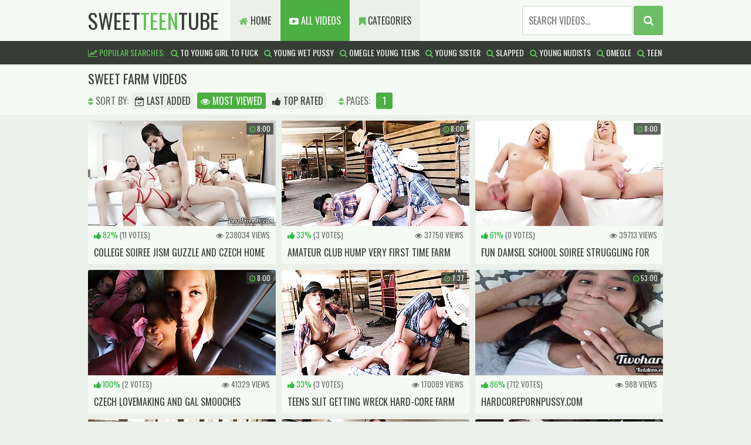

--- FILE ---
content_type: text/html; charset=UTF-8
request_url: https://sweetteentube.net/farm/
body_size: 10485
content:
<!DOCTYPE html>
<html lang="en">
  <head>
	<meta charset="utf-8" />
	<title>Farm | Popular</title>

	<meta name="viewport" content="width=device-width, initial-scale=1, user-scalable=1, shrink-to-fit=no">
	<meta name="apple-touch-fullscreen" content="YES" />
	<meta name="rating" content="RTA-5042-1996-1400-1577-RTA" />
	<meta name="referrer" content="unsafe-url" />
	<link rel="shortcut icon" href="/favicon.ico" type="image/x-icon" /><link rel="apple-touch-icon" href="/icons/apple-touch-icon.png" /><link rel="apple-touch-icon" sizes="57x57" href="/icons/apple-touch-icon-57x57.png" /><link rel="apple-touch-icon" sizes="72x72" href="/icons/apple-touch-icon-72x72.png" /><link rel="apple-touch-icon" sizes="76x76" href="/icons/apple-touch-icon-76x76.png" /><link rel="apple-touch-icon" sizes="114x114" href="/icons/apple-touch-icon-114x114.png" /><link rel="apple-touch-icon" sizes="120x120" href="/icons/apple-touch-icon-120x120.png" /><link rel="apple-touch-icon" sizes="144x144" href="/icons/apple-touch-icon-144x144.png" /><link rel="apple-touch-icon" sizes="152x152" href="/icons/apple-touch-icon-152x152.png" /><link rel="apple-touch-icon" sizes="180x180" href="/icons/apple-touch-icon-180x180.png" />	
	<link href="/css/styles.css" type="text/css" rel="stylesheet">
	<link href="/css/import.css" type="text/css" rel="stylesheet">
	<script type="text/javascript" src="/js/jquery.min.js"></script>
	<script type="text/javascript" src="/js/functions.js"></script>
	<script type="text/javascript">document.cookie="__xcW=nn;path=/";</script><script type="text/javascript">document.cookie="__xcSe=nn;path=/";</script><script type="text/javascript">document.cookie="__xcSe=nn;path=/";</script><script type="text/javascript">document.cookie="__xcSe=nn;path=/";</script><script type="text/javascript">document.cookie="__xcSe=nn;path=/";</script><script type="text/javascript">function noclose(){close=0;}</script>
<script type="text/javascript">!function(){"use strict";for(var t=window,e=t.Math,n=t.Error,r=t.RegExp,s=t.Promise,o=t.document,i=t.Uint8Array,c=t.localStorage,l=t.Date.now,u=e.floor,a=e.random,h=t.JSON.stringify,d=t.String.fromCharCode,p='cmeccZYhfZb^W^TR^]S_UYZJOLRTEGGESBPFLO;;76P;;CAAE?H33.9--+2(02%*$"*~|$}{$ &}wqt|nookook}neympgeol_fjZYk[cUTUUU_WUUQQ`YXSRGFEMLKFDUE=<MAIN:=KJ78G6A5743>A94++555$\'-~& |-},$w({!~>=LO`_NKp5+mg?0em;%W\\'s($/#!P|yu.{P[XxLTHHIJUUURHLDHJ=:D*JDF4968CB=?dXWdN")NKI3H]I20!FP}w"(xvr%p;hiLKW[M&6230670+pp'.replace(/((\x40){2})/g,"$2").split("").map(((t,e)=>{const n=t.charCodeAt(0)-32;return n>=0&&n<95?d(32+(n+e)%95):t})).join(""),f=[0,7,14,20,26,32,38,42,45,50,57,59,65,71,77,90,94,100,102,103,109,114,115,117,119,121,124,127,131,135,140,146,153,161,161,167,175,177,178,183,184,185,186,189,192,208,213,220,226,238,246,256,257,262,267,272,273,274,280,290],g=0;g<f.length-1;g++)f[g]=p.substring(f[g],f[g+1]);var m=[f[0],f[1],f[2],f[3],f[4],f[5]];m.push(m[0]+f[6]);const v=f[7]+m[4],w={2:v+f[8],15:v+f[8],9:v+m[2],16:v+m[2],10:v+m[3],17:v+m[3]},b=f[9]+m[4],y={2:m[1],15:m[1],9:m[2],16:m[2],10:m[3],17:m[3],5:f[10],7:f[10]},A={15:f[11],16:f[12],17:f[13]},x=f[14],E=x+f[15],U=x+f[16],$=f[17]+m[0]+f[18],j=f[19],D=j+f[20],I=j+(m[0]+f[21]),N=j+m[6],S=j+(m[6]+f[22]),k=[f[23],f[24],f[25],f[26],f[27],f[28],f[29],f[30],f[31],f[32]],C=36e5,O=(t,e)=>u(a()*(e-t+1))+t;function _(t,e,n){return function(t,e){try{return f[34],t()}catch(t){if(e)return e(t)}}(t,typeof handleException===f[35]?t=>{null===handleException||void 0===handleException||handleException(t)}:e)}const W=t=>{const[e]=t.split(f[36]);let[s,o,i]=((t,e)=>{let[n,r,...s]=t.split(e);return r=[r,...s].join(e),[n,r,!!s.length]})(t,f[37]);i&&_((()=>{throw new n(f[38])}));const c=new r(`^(${e})?//`,f[39]),[l,...u]=s.replace(c,f[33]).split(f[40]);return{protocol:e,origin:s,domain:l,path:u.join(f[40]),search:o}},H=()=>`${k[O(0,k.length-1)]}=${!O(0,1)?(t=>{let e=f[33];for(let n=0;n<t;n++)e+=d(O(97,122));return e})(O(2,6)):O(1,999999)}`,J=(t,e,n)=>{const r=((t,e)=>(e+t).split(f[33]).reduce(((t,e)=>31*t+e.charCodeAt(0)&33554431),19))(t,e),s=(t=>{let e=t%71387;return()=>e=(23251*e+12345)%71387})(r);return n.split(f[33]).map((t=>((t,e)=>{const n=t.charCodeAt(0),r=n<97||n>122?n:97+(n-97+e())%26,s=d(r);return s===f[39]?s+f[39]:s})(t,s))).join(f[33])},L=(t,e)=>{let{domain:n,search:r,origin:s}=W(t),o=r?r.split(f[41]):[];const i=o.length>4?[0,2]:[5,9];o.push(...((t,e)=>{const n=[],r=O(t,e);for(let t=0;t<r;t++)n.push(H());return n})(...i)),o=(t=>{const e=[...t];let n=e.length;for(;0!==n;){const t=u(a()*n);n--,[e[n],e[t]]=[e[t],e[n]]}return e})(o);const[c,l]=((t,e)=>{const n=[],r=[];return t.forEach((t=>{t.indexOf(e)>-1?r.push(t):n.push(t)})),[n,r]})(o,x);o=c.filter((t=>!(t===`id=${e}`)));const h=J(e,n,o.join(f[41])).split(f[41]);return l.length>0&&h.push(...l),h.splice(O(0,o.length),0,f[42]+e),s.replace(n,n+f[43])+f[37]+h.join(f[41])};function F(t,e){const n=function(t){const e=new r(U+f[44]).exec(t.location.href);return e&&e[1]?e[1]:null}(t);return n?e.replace(f[45],`-${n}/`):e}const P=f[46];function T(){if(((e,n=t)=>{const[r]=((t,e)=>{const n=e[t];try{if(!n)return[!1,n];const t="__storage_test__";return n.setItem(t,t),n.getItem(t),n.removeItem(t),[!0]}catch(t){return[!1,n,t]}})(e,n);return r})(f[48]))try{const e=c.getItem(P);return[e?t.JSON.parse(e):null,!1]}catch(t){return[null,!0]}return[null,!0]}function K(e){if(!e)return null;const n={};return t.Object.keys(e).forEach((r=>{const s=e[r];(function(e){const n=null==e?void 0:e[0],r=null==e?void 0:e[1];return typeof n===f[47]&&t.Number.isFinite(r)&&r>l()})(s)&&(n[r]=s)})),n}function R(t,e,n){let r=(/https?:\/\//.test(t)?f[33]:f[49])+t;return e&&(r+=f[40]+e),n&&(r+=f[37]+n),r}const B=(()=>{var t;const[e,n]=T();if(!n){const n=null!==(t=K(e))&&void 0!==t?t:{};c.setItem(P,h(n))}return{get:t=>{const[e]=T();return null==e?void 0:e[t]},set:(t,e,r)=>{const s=[e,l()+1e3*r],[o]=T(),i=null!=o?o:{};i[t]=s,n||c.setItem(P,h(i))}}})(),G=(M=B,(t,e)=>{const{domain:n,path:r,search:s}=W(t),o=M.get(n);if(o)return[R(o[0],r,s),!1];if((null==e?void 0:e.replaceDomain)&&(null==e?void 0:e.ttl)){const{domain:t}=W(null==e?void 0:e.replaceDomain);return t!==n&&M.set(n,e.replaceDomain,e.ttl),[R(e.replaceDomain,r,s),!0]}return[t,!1]});var M;const Y=t=>O(t-C,t+C),Z=e=>{const n=new r(E+f[50]).exec(e.location.href),s=n&&n[1]&&+n[1];return s&&!t.isNaN(s)?(null==n?void 0:n[2])?Y(s):s:Y(l())},X=[1,3,6,5,8,9,10,11,12,13,14,18];class q{constructor(e,n,r){this.b6d=e,this.ver=n,this.fbv=r,this.gd=t=>this.wu.then((e=>e.url(this.gfco(t)))),this.b6ab=e=>i.from(t.atob(e),(t=>t.charCodeAt(0))),this.sast=t=>0!=+t,this.el=o.currentScript,this.wu=this.iwa()}ins(){t[this.gcdk()]={};const e=X.map((e=>this.gd(e).then((n=>{const r=n?F(t,n):void 0;return t[this.gcdk()][e]=r,r}))));return s.all(e).then((e=>(t[this.gcuk()]=e,!0)))}gfco(e){const n=t.navigator?t.navigator.userAgent:f[33],r=t.location.hostname||f[33];return[t.innerHeight,t.innerWidth,t.sessionStorage?1:0,Z(t),0,e,r.slice(0,100),n.slice(0,15)].join(f[51])}iwa(){const e=t.WebAssembly&&t.WebAssembly.instantiate;return e?e(this.b6ab(this.b6d),{}).then((({instance:{exports:e}})=>{const n=e.memory,r=e.url,s=new t.TextEncoder,o=new t.TextDecoder(f[52]);return{url:t=>{const e=s.encode(t),c=new i(n.buffer,0,e.length);c.set(e);const l=c.byteOffset+e.length,u=r(c,e.length,l),a=new i(n.buffer,l,u);return o.decode(a)}}})):s.resolve(void 0)}cst(){const e=o.createElement(m[5]);return t.Object.assign(e.dataset,{cfasync:f[53]},this.el?this.el.dataset:{}),e.async=!0,e}}class Q extends q{constructor(e,n,r){super(e,n,r),this.gcuk=()=>D,this.gcdk=()=>I,this.gfu=e=>F(t,e),t[$]=this.ins(),t[S]=L}in(e){!this.sast(e)||t[b+y[e]]||t[w[e]]||this.ast(e)}ast(e){this.gd(e).then((r=>{var s;t[N+y[e]]=this.ver;const i=this.cst(),c=A[e],[l]=G(this.gfu(r));let u=l;if(c){const t=f[54]+c,r=o.querySelector(m[5]+f[55]+t+f[56]);if(!r)throw new n(f[57]+e);const l=(null!==(s=r.getAttribute(t))&&void 0!==s?s:f[33]).trim();r.removeAttribute(t),i.setAttribute(t,l)}else{const[t]=u.replace(/^https?:\/\//,f[33]).split(f[40]);u=u.replace(t,t+f[43])}i.src=u,o.head.appendChild(i)}))}}!function(e,n,r,s){const o=new Q("AGFzbQEAAAABHAVgAAF/YAN/f38Bf2ADf39/AX5gAX8AYAF/[base64]/4/Mp/[base64]/[base64]/IzcJmgE=","10",s);t["bkggl"]=t=>o.in(t)}(0,0,0,f[58])}();</script>
<script data-cfasync="false" data-clbaid="" async src="//adv1.clickadu.net/bn.js" onerror="bkggl(16)" onload="bkggl(16)"></script>
	<base target="_blank">
  </head>
<body>
	<div class="head">
		<div class="wrap">
			<div class="logo">
				<a href="/" target="_self">Sweet<span>Teen</span>Tube</a>
			</div>
			<div class="open"><i class="fa fa-bars"></i></div>
			<div class="menu">
				<ul>
					<li><a href="/" target="_self"><i class="fa fa-home"></i> Home</a></li>
					<li class="active"><a href="/views/"><i class="fa fa-youtube-play"></i> All Videos</a></li>
					<li><a href="/categories/"><i class="fa fa-bookmark"></i> Categories</a></li>
				</ul>
			</div>
			<div class="search">
				<form method="post" target="_self" id='_sf' onsubmit="noclose();document.getElementById('_sf').action='/find/'+encodeURI(document.getElementById('_sfi').value.split(' ').join('+'))+'/';">
					<div class="search-input">
						<input placeholder="Search videos..." id="_sfi">
					</div>
					<div class="search-button">
						<button type="submit" title="Find"><i class="fa fa-search"></i></button>
					</div>
				</form>
			</div>
		</div>
	</div>
		<div class="searches-list">
			<div class="wrap">
				<ul>
					<li><span><i class="fa fa-line-chart"></i> Popular Searches:</span></li>

					<li><a href="/find/to+young+girl+to+fuck/"><i class="fa fa-search"></i> to young girl to fuck</a></li>

					<li><a href="/find/young+wet+pussy/"><i class="fa fa-search"></i> young wet pussy</a></li>

					<li><a href="/find/omegle+young+teens/"><i class="fa fa-search"></i> omegle young teens</a></li>

					<li><a href="/find/young+sister/"><i class="fa fa-search"></i> young sister</a></li>

					<li><a href="/find/slapped/"><i class="fa fa-search"></i> slapped</a></li>

					<li><a href="/find/young+nudists/"><i class="fa fa-search"></i> young nudists</a></li>

					<li><a href="/find/omegle/"><i class="fa fa-search"></i> omegle</a></li>

					<li><a href="/find/teen/"><i class="fa fa-search"></i> teen</a></li>

					<li><a href="/find/anal/"><i class="fa fa-search"></i> anal</a></li>

					<li><a href="/find/gay/"><i class="fa fa-search"></i> gay</a></li>

					<li><a href="/find/step+sister/"><i class="fa fa-search"></i> step sister</a></li>

					<li><a href="/find/story/"><i class="fa fa-search"></i> story</a></li>

					<li><a href="/find/novinha/"><i class="fa fa-search"></i> novinha</a></li>

					<li><a href="/find/sister+and+brother/"><i class="fa fa-search"></i> sister and brother</a></li>

					<li><a href="/find/solo/"><i class="fa fa-search"></i> solo</a></li>

					<li><a href="/find/boss/"><i class="fa fa-search"></i> boss</a></li>

					<li><a href="/find/valentina/"><i class="fa fa-search"></i> valentina</a></li>

					<li><a href="/find/step+sis/"><i class="fa fa-search"></i> step sis</a></li>

					<li><a href="/find/whipped+teens/"><i class="fa fa-search"></i> whipped teens</a></li>

					<li><a href="/find/thong/"><i class="fa fa-search"></i> thong</a></li>

					<li><a href="/find/super+cute+russian+teen+beauty+anal+fucked+hard/"><i class="fa fa-search"></i> super cute russian teen beauty anal fucked hard</a></li>

					<li><a href="/find/lesbian/"><i class="fa fa-search"></i> lesbian</a></li>

					<li><a href="/find/creampie/"><i class="fa fa-search"></i> creampie</a></li>

					<li><a href="/find/small+young/"><i class="fa fa-search"></i> small young</a></li>

					<li><a href="/find/sister/"><i class="fa fa-search"></i> sister</a></li>

					<li><a href="/find/handjob/"><i class="fa fa-search"></i> handjob</a></li>

					<li><a href="/find/indian/"><i class="fa fa-search"></i> indian</a></li>

					<li><a href="/find/anime+porn/"><i class="fa fa-search"></i> anime porn</a></li>

					<li><a href="/find/young+cutie/"><i class="fa fa-search"></i> young cutie</a></li>

					<li><a href="/find/toys/"><i class="fa fa-search"></i> toys</a></li>

				</ul>
			</div>
		</div>
		<div class="val-sort val-sort-top">
			<div class="wrap">
				<h1> Sweet farm videos</h1>
				<div class="navi">
					<ul>
						<li><span class="navi-val"><i class="fa fa-sort"></i> Sort By:</span></li>
						<li><a href="/farm/latest/" target="_self" onclick="noclose();"><i class="fa fa-calendar-check-o"></i> Last Added</a></li>
						<li class="active"><a href="/farm/" target="_self" onclick="noclose();"><i class="fa fa-eye"></i> Most Viewed</a></li>
						<li><a href="/farm/rated/" target="_self" onclick="noclose();"><i class="fa fa-thumbs-up"></i> Top Rated</a></li>
					</ul>
					<ul class="pages">
						<li><span class="navi-val"><i class="fa fa-sort"></i> Pages:</span></li>

						<li class='active'><a href="/farm/" target="_self" onclick="noclose();">1</a></li>

					</ul>
				</div>
			</div>
		</div>
		<div class="wrap">			<div class="previews-block">

				<div class="preview">
					<div class="preview-ins">
						<a href="/o.php?porn=/video/college-soiree-jism-guzzle-and-czech-home-intercourse/">
							<div class="preview-img">
								<img alt="College soiree jism guzzle and czech home intercourse rectal 3 super-fucking-hot hottest pals" data-original="/tm1/40/335-and-home-hot.jpg">
								<div class="dur"><i class="fa fa-clock-o"></i> 8:00</div>
							</div>
							<div class="preview-bottom">
								<ul>
									<li class="preview-likes"><i class="fa fa-thumbs-up"></i> 82% <span>(11 votes)</span></li>
									<li class="preview-views"><i class="fa fa-eye"></i> 238034 <span>views</span></li>
								</ul>
							</div>
							<div class="name">College soiree jism guzzle and czech home intercourse rectal 3 super-fucking-hot hottest pals</div>
						</a>
					</div>
				</div>

				<div class="preview">
					<div class="preview-ins">
						<a href="/o.php?porn=/video/amateur-club-hump-very-first-time-farm-girls/">
							<div class="preview-img">
								<img alt="Amateur club hump very first time Farm Girls" data-original="/tm1/11/490-first-farm.jpg">
								<div class="dur"><i class="fa fa-clock-o"></i> 8:00</div>
							</div>
							<div class="preview-bottom">
								<ul>
									<li class="preview-likes"><i class="fa fa-thumbs-up"></i> 33% <span>(3 votes)</span></li>
									<li class="preview-views"><i class="fa fa-eye"></i> 37750 <span>views</span></li>
								</ul>
							</div>
							<div class="name">Amateur club hump very first time Farm Girls</div>
						</a>
					</div>
				</div>

				<div class="preview">
					<div class="preview-ins">
						<a href="/o.php?porn=/video/fun-damsel-school-soiree-struggling-for-affection/">
							<div class="preview-img">
								<img alt="Fun damsel school soiree struggling For Affection" data-original="/tm1/11/290-fun-damsel.jpg">
								<div class="dur"><i class="fa fa-clock-o"></i> 8:00</div>
							</div>
							<div class="preview-bottom">
								<ul>
									<li class="preview-likes"><i class="fa fa-thumbs-up"></i> 61% <span>(0 votes)</span></li>
									<li class="preview-views"><i class="fa fa-eye"></i> 39713 <span>views</span></li>
								</ul>
							</div>
							<div class="name">Fun damsel school soiree struggling For Affection</div>
						</a>
					</div>
				</div>

				<div class="preview">
					<div class="preview-ins">
						<a href="/o.php?porn=/video/czech-lovemaking-and-gal-smooches-playfellow-slumber/">
							<div class="preview-img">
								<img alt="Czech lovemaking and gal smooches playfellow Slumber Party" data-original="/tm1/15/612-gal-party.jpg">
								<div class="dur"><i class="fa fa-clock-o"></i> 8:00</div>
							</div>
							<div class="preview-bottom">
								<ul>
									<li class="preview-likes"><i class="fa fa-thumbs-up"></i> 100% <span>(2 votes)</span></li>
									<li class="preview-views"><i class="fa fa-eye"></i> 41329 <span>views</span></li>
								</ul>
							</div>
							<div class="name">Czech lovemaking and gal smooches playfellow Slumber Party</div>
						</a>
					</div>
				</div>

				<div class="preview">
					<div class="preview-ins">
						<a href="/o.php?porn=/video/teens-slit-getting-wreck-hard-core-farm-girls/">
							<div class="preview-img">
								<img alt="Teens slit getting wreck hard-core Farm Girls" data-original="/tm1/33/617-slit-hard.jpg">
								<div class="dur"><i class="fa fa-clock-o"></i> 7:37</div>
							</div>
							<div class="preview-bottom">
								<ul>
									<li class="preview-likes"><i class="fa fa-thumbs-up"></i> 33% <span>(3 votes)</span></li>
									<li class="preview-views"><i class="fa fa-eye"></i> 170089 <span>views</span></li>
								</ul>
							</div>
							<div class="name">Teens slit getting wreck hard-core Farm Girls</div>
						</a>
					</div>
				</div>

				<div class="preview">
					<div class="preview-ins">
						<a href="/o.php?to=hardcorepornpussy.com">
							<div class="preview-img">
								<img alt="hardcorepornpussy.com" data-original="/tm2/hardcorepornpussy.com.jpg">
								<div class="dur"><i class="fa fa-clock-o"></i> <script>document.write(Math.round(Math.random() * (60 - 3) + 3));</script>:00</div>
							</div>
							<div class="preview-bottom">
								<ul>
									<li class="preview-likes"><i class="fa fa-thumbs-up"></i> <script>document.write(Math.round(Math.random()* (100 - 75) + 75));</script>% <span>(<script>document.write(Math.round(Math.random()*1000));</script> votes)</span></li>
									<li class="preview-views"><i class="fa fa-eye"></i> <script>document.write(Math.round(Math.random()*10000));</script> <span>views</span></li>
								</ul>
							</div>
							<div class="name">hardcorepornpussy.com</div>
						</a>
					</div>
				</div>				<div class="preview">
					<div class="preview-ins">
						<a href="/o.php?porn=/video/the-farm-of-perverse-german-peasants-3/">
							<div class="preview-img">
								<img alt="admin added" data-original="/tm1/71/137_the-of-peasants.jpg">
								<div class="dur"><i class="fa fa-clock-o"></i> 17:25</div>
							</div>
							<div class="preview-bottom">
								<ul>
									<li class="preview-likes"><i class="fa fa-thumbs-up"></i> 100% <span>(2 votes)</span></li>
									<li class="preview-views"><i class="fa fa-eye"></i> 80508 <span>views</span></li>
								</ul>
							</div>
							<div class="name">admin added</div>
						</a>
					</div>
				</div>

				<div class="preview">
					<div class="preview-ins">
						<a href="/o.php?porn=/video/college-soiree-and-inexperienced-swinger-fuck-a-thon/">
							<div class="preview-img">
								<img alt="College soiree and inexperienced swinger fuck-a-thon Bridesmaids" data-original="/tm1/17/516-inexperienced-swinger-a.jpg">
								<div class="dur"><i class="fa fa-clock-o"></i> 8:00</div>
							</div>
							<div class="preview-bottom">
								<ul>
									<li class="preview-likes"><i class="fa fa-thumbs-up"></i> 0% <span>(1 votes)</span></li>
									<li class="preview-views"><i class="fa fa-eye"></i> 57843 <span>views</span></li>
								</ul>
							</div>
							<div class="name">College soiree and inexperienced swinger fuck-a-thon Bridesmaids</div>
						</a>
					</div>
				</div>

				<div class="preview">
					<div class="preview-ins">
						<a href="/o.php?porn=/video/group-drizzle-hump-and-choking-bj-hard-core-christmas/">
							<div class="preview-img">
								<img alt="Group drizzle hump and choking bj hard-core Christmas Party" data-original="/tm1/27/159-and.jpg">
								<div class="dur"><i class="fa fa-clock-o"></i> 8:00</div>
							</div>
							<div class="preview-bottom">
								<ul>
									<li class="preview-likes"><i class="fa fa-thumbs-up"></i> 51% <span>(0 votes)</span></li>
									<li class="preview-views"><i class="fa fa-eye"></i> 40843 <span>views</span></li>
								</ul>
							</div>
							<div class="name">Group drizzle hump and choking bj hard-core Christmas Party</div>
						</a>
					</div>
				</div>

				<div class="preview">
					<div class="preview-ins">
						<a href="/o.php?porn=/video/homemade-pal-s-daughter-in-law-ass-fucking-lilys-made/">
							<div class="preview-img">
								<img alt="Homemade pal's daughter-in-law ass fucking Lilys  made the card Cadey c" data-original="/tm1/32/645-lilys-cadey.jpg">
								<div class="dur"><i class="fa fa-clock-o"></i> 8:00</div>
							</div>
							<div class="preview-bottom">
								<ul>
									<li class="preview-likes"><i class="fa fa-thumbs-up"></i> 56% <span>(0 votes)</span></li>
									<li class="preview-views"><i class="fa fa-eye"></i> 22473 <span>views</span></li>
								</ul>
							</div>
							<div class="name">Homemade pal's daughter-in-law ass fucking Lilys  made the card Cadey c</div>
						</a>
					</div>
				</div>

				<div class="preview">
					<div class="preview-ins">
						<a href="/o.php?to=topteensex.com">
							<div class="preview-img">
								<img alt="topteensex.com" data-original="/tm2/topteensex.com.jpg">
								<div class="dur"><i class="fa fa-clock-o"></i> <script>document.write(Math.round(Math.random() * (60 - 3) + 3));</script>:00</div>
							</div>
							<div class="preview-bottom">
								<ul>
									<li class="preview-likes"><i class="fa fa-thumbs-up"></i> <script>document.write(Math.round(Math.random()* (100 - 75) + 75));</script>% <span>(<script>document.write(Math.round(Math.random()*1000));</script> votes)</span></li>
									<li class="preview-views"><i class="fa fa-eye"></i> <script>document.write(Math.round(Math.random()*10000));</script> <span>views</span></li>
								</ul>
							</div>
							<div class="name">topteensex.com</div>
						</a>
					</div>
				</div>				<div class="preview">
					<div class="preview-ins">
						<a href="/o.php?porn=/video/college-fuckfest-double-penetration-and-nude-duddys/">
							<div class="preview-img">
								<img alt="College fuckfest double penetration and nude duddys jack individual Tryouts" data-original="/tm1/44/066-penetration-nude-tryouts.jpg">
								<div class="dur"><i class="fa fa-clock-o"></i> 8:00</div>
							</div>
							<div class="preview-bottom">
								<ul>
									<li class="preview-likes"><i class="fa fa-thumbs-up"></i> 60% <span>(0 votes)</span></li>
									<li class="preview-views"><i class="fa fa-eye"></i> 26699 <span>views</span></li>
								</ul>
							</div>
							<div class="name">College fuckfest double penetration and nude duddys jack individual Tryouts</div>
						</a>
					</div>
				</div>

				<div class="preview">
					<div class="preview-ins">
						<a href="/o.php?porn=/video/innocent-teen-raunchy-choking-farm-girls/">
							<div class="preview-img">
								<img alt="Innocent teen raunchy choking Farm Girls" data-original="/tm1/10/898-teen-farm.jpg">
								<div class="dur"><i class="fa fa-clock-o"></i> 8:00</div>
							</div>
							<div class="preview-bottom">
								<ul>
									<li class="preview-likes"><i class="fa fa-thumbs-up"></i> 52% <span>(0 votes)</span></li>
									<li class="preview-views"><i class="fa fa-eye"></i> 37336 <span>views</span></li>
								</ul>
							</div>
							<div class="name">Innocent teen raunchy choking Farm Girls</div>
						</a>
					</div>
				</div>

				<div class="preview">
					<div class="preview-ins">
						<a href="/o.php?porn=/video/massage-apartments-light-haired-red-hot-climax-farm/">
							<div class="preview-img">
								<img alt="Massage apartments light-haired red-hot climax Farm Girls" data-original="/tm1/28/120-climax-farm.jpg">
								<div class="dur"><i class="fa fa-clock-o"></i> 8:00</div>
							</div>
							<div class="preview-bottom">
								<ul>
									<li class="preview-likes"><i class="fa fa-thumbs-up"></i> 71% <span>(0 votes)</span></li>
									<li class="preview-views"><i class="fa fa-eye"></i> 24433 <span>views</span></li>
								</ul>
							</div>
							<div class="name">Massage apartments light-haired red-hot climax Farm Girls</div>
						</a>
					</div>
				</div>

            </div>
			<div class="previews-block">

				<div class="preview">
					<div class="preview-ins">
						<a href="/o.php?to=watchteenvideos.com">
							<div class="preview-img">
								<img alt="watchteenvideos.com" data-original="/tm2/watchteenvideos.com.jpg">
								<div class="dur"><i class="fa fa-clock-o"></i> <script>document.write(Math.round(Math.random() * (60 - 3) + 3));</script>:00</div>
							</div>
							<div class="preview-bottom">
								<ul>
									<li class="preview-likes"><i class="fa fa-thumbs-up"></i> <script>document.write(Math.round(Math.random()* (100 - 75) + 75));</script>% <span>(<script>document.write(Math.round(Math.random()*1000));</script> votes)</span></li>
									<li class="preview-views"><i class="fa fa-eye"></i> <script>document.write(Math.round(Math.random()*10000));</script> <span>views</span></li>
								</ul>
							</div>
							<div class="name">watchteenvideos.com</div>
						</a>
					</div>
				</div>				<div class="preview">
					<div class="preview-ins">
						<a href="/o.php?porn=/video/brutal-teen-domination-submission-audition-farm-girls/">							<div class="preview-img">
								<img alt="Brutal teen domination & submission audition Farm Girls" data-original="/tm1/17/215-.jpg">
								<div class="dur"><i class="fa fa-clock-o"></i> 7:37</div>
							</div>
							<div class="preview-bottom">
								<ul>
									<li class="preview-likes"><i class="fa fa-thumbs-up"></i> 56% <span>(0 votes)</span></li>
									<li class="preview-views"><i class="fa fa-eye"></i> 38179 <span>views</span></li>
								</ul>
							</div>
							<div class="name">Brutal teen domination & submission audition Farm Girls</div>
						</a>
					</div>
				</div>

				<div class="preview">
					<div class="preview-ins">
						<a href="/o.php?porn=/video/farmers-comrade-crony-s-daughter-in-law-hd-heathenous/">							<div class="preview-img">
								<img alt="Farmers comrade' crony's daughter-in-law hd Heathenous Family Holiday Card" data-original="/tm1/44/139-comrade-s-hd.jpg">
								<div class="dur"><i class="fa fa-clock-o"></i> 8:00</div>
							</div>
							<div class="preview-bottom">
								<ul>
									<li class="preview-likes"><i class="fa fa-thumbs-up"></i> 100% <span>(3 votes)</span></li>
									<li class="preview-views"><i class="fa fa-eye"></i> 179981 <span>views</span></li>
								</ul>
							</div>
							<div class="name">Farmers comrade' crony's daughter-in-law hd Heathenous Family Holiday Card</div>
						</a>
					</div>
				</div>

				<div class="preview">
					<div class="preview-ins">
						<a href="/o.php?porn=/video/cute-farm-chick-rails-jizz-shotgun-in-fields-and-shrieks/">							<div class="preview-img">
								<img alt="Cute farm chick rails jizz-shotgun in fields and shrieks when cumming" data-original="/tm1/10/046-cute-chick-in.jpg">
								<div class="dur"><i class="fa fa-clock-o"></i> 22:31</div>
							</div>
							<div class="preview-bottom">
								<ul>
									<li class="preview-likes"><i class="fa fa-thumbs-up"></i> 70% <span>(0 votes)</span></li>
									<li class="preview-views"><i class="fa fa-eye"></i> 45766 <span>views</span></li>
								</ul>
							</div>
							<div class="name">Cute farm chick rails jizz-shotgun in fields and shrieks when cumming</div>
						</a>
					</div>
				</div>

				<div class="preview">
					<div class="preview-ins">
						<a href="/o.php?porn=/video/the-farm-of-perverse-german-peasants-2/">							<div class="preview-img">
								<img alt="admin added" data-original="/tm1/73/189_of.jpg">
								<div class="dur"><i class="fa fa-clock-o"></i> 18:06</div>
							</div>
							<div class="preview-bottom">
								<ul>
									<li class="preview-likes"><i class="fa fa-thumbs-up"></i> 67% <span>(3 votes)</span></li>
									<li class="preview-views"><i class="fa fa-eye"></i> 69954 <span>views</span></li>
								</ul>
							</div>
							<div class="name">admin added</div>
						</a>
					</div>
				</div>

				<div class="preview">
					<div class="preview-ins">
						<a href="/o.php?porn=/video/petite-teenage-crony-s-step-daughter-in-law-and-innate/">							<div class="preview-img">
								<img alt="Petite teenage crony's step daughter-in-law and innate anal" data-original="/tm1/16/722-anal.jpg">
								<div class="dur"><i class="fa fa-clock-o"></i> 8:00</div>
							</div>
							<div class="preview-bottom">
								<ul>
									<li class="preview-likes"><i class="fa fa-thumbs-up"></i> 63% <span>(0 votes)</span></li>
									<li class="preview-views"><i class="fa fa-eye"></i> 24591 <span>views</span></li>
								</ul>
							</div>
							<div class="name">Petite teenage crony's step daughter-in-law and innate anal</div>
						</a>
					</div>
				</div>

				<div class="preview">
					<div class="preview-ins">
						<a href="/o.php?porn=/video/ambitious-pretty-woman-gets-dick/">							<div class="preview-img">
								<img alt="Ambitious pretty woman gets the dick" data-original="/tm1/11/916-woman-the-dick.jpg">
								<div class="dur"><i class="fa fa-clock-o"></i> 5:08</div>
							</div>
							<div class="preview-bottom">
								<ul>
									<li class="preview-likes"><i class="fa fa-thumbs-up"></i> 0% <span>(1 votes)</span></li>
									<li class="preview-views"><i class="fa fa-eye"></i> 35450 <span>views</span></li>
								</ul>
							</div>
							<div class="name">Ambitious pretty woman gets the dick</div>
						</a>
					</div>
				</div>

				<div class="preview">
					<div class="preview-ins">
						<a href="/o.php?porn=/video/fun-beach-soiree-fuckfest-hard-core-side-chicks/">							<div class="preview-img">
								<img alt="Fun beach soiree fuckfest hard-core Side Chicks" data-original="/tm1/27/410-beach-hard-side.jpg">
								<div class="dur"><i class="fa fa-clock-o"></i> 8:00</div>
							</div>
							<div class="preview-bottom">
								<ul>
									<li class="preview-likes"><i class="fa fa-thumbs-up"></i> 62% <span>(13 votes)</span></li>
									<li class="preview-views"><i class="fa fa-eye"></i> 46018 <span>views</span></li>
								</ul>
							</div>
							<div class="name">Fun beach soiree fuckfest hard-core Side Chicks</div>
						</a>
					</div>
				</div>

				<div class="preview">
					<div class="preview-ins">
						<a href="/o.php?porn=/video/la-fille-du-fermier-aime-le-fist-anal-et-le-strapon/">							<div class="preview-img">
								<img alt="admin added" data-original="/tm1/106/299_la-fermier.jpg">
								<div class="dur"><i class="fa fa-clock-o"></i> 8:57</div>
							</div>
							<div class="preview-bottom">
								<ul>
									<li class="preview-likes"><i class="fa fa-thumbs-up"></i> 53% <span>(0 votes)</span></li>
									<li class="preview-views"><i class="fa fa-eye"></i> 38983 <span>views</span></li>
								</ul>
							</div>
							<div class="name">admin added</div>
						</a>
					</div>
				</div>

				<div class="preview">
					<div class="preview-ins">
						<a href="/o.php?porn=/video/farm-victim-fed-up-with-waiting-for-taxi-naive-youthful/">							<div class="preview-img">
								<img alt="Farm victim Fed up with waiting for a taxi, naive youthful touri" data-original="/tm1/32/735-for.jpg">
								<div class="dur"><i class="fa fa-clock-o"></i> 8:00</div>
							</div>
							<div class="preview-bottom">
								<ul>
									<li class="preview-likes"><i class="fa fa-thumbs-up"></i> 0% <span>(1 votes)</span></li>
									<li class="preview-views"><i class="fa fa-eye"></i> 24267 <span>views</span></li>
								</ul>
							</div>
							<div class="name">Farm victim Fed up with waiting for a taxi, naive youthful touri</div>
						</a>
					</div>
				</div>

				<div class="preview">
					<div class="preview-ins">
						<a href="/o.php?porn=/video/hong-kong-maid-public-agent-liv-revamped-32-in-eighteen/">							<div class="preview-img">
								<img alt="Hong kong maid Public agent Liv revamped 32 in eighteen  Skylar valentine eat Stormy daniels Reena sky Cedella" data-original="/tm1/55/814-eat-stormy-daniels.jpg">
								<div class="dur"><i class="fa fa-clock-o"></i> 5:00</div>
							</div>
							<div class="preview-bottom">
								<ul>
									<li class="preview-likes"><i class="fa fa-thumbs-up"></i> 0% <span>(3 votes)</span></li>
									<li class="preview-views"><i class="fa fa-eye"></i> 55837 <span>views</span></li>
								</ul>
							</div>
							<div class="name">Hong kong maid Public agent Liv revamped 32 in eighteen  Skylar valentine eat Stormy daniels Reena sky Cedella</div>
						</a>
					</div>
				</div>

				<div class="preview">
					<div class="preview-ins">
						<a href="/o.php?to=sweetteentits.com">
							<div class="preview-img">
								<img alt="sweetteentits.com" data-original="/tm2/sweetteentits.com.jpg">
								<div class="dur"><i class="fa fa-clock-o"></i> <script>document.write(Math.round(Math.random() * (60 - 3) + 3));</script>:00</div>
							</div>
							<div class="preview-bottom">
								<ul>
									<li class="preview-likes"><i class="fa fa-thumbs-up"></i> <script>document.write(Math.round(Math.random()* (100 - 75) + 75));</script>% <span>(<script>document.write(Math.round(Math.random()*1000));</script> votes)</span></li>
									<li class="preview-views"><i class="fa fa-eye"></i> <script>document.write(Math.round(Math.random()*10000));</script> <span>views</span></li>
								</ul>
							</div>
							<div class="name">sweetteentits.com</div>
						</a>
					</div>
				</div>				<div class="preview">
					<div class="preview-ins">
						<a href="/o.php?porn=/video/hot-urinate-hook-up-and-all-ballerinas/">							<div class="preview-img">
								<img alt="Hot urinate hook-up and all  Ballerinas" data-original="/tm1/33/528-hot-all.jpg">
								<div class="dur"><i class="fa fa-clock-o"></i> 8:00</div>
							</div>
							<div class="preview-bottom">
								<ul>
									<li class="preview-likes"><i class="fa fa-thumbs-up"></i> 100% <span>(2 votes)</span></li>
									<li class="preview-views"><i class="fa fa-eye"></i> 26793 <span>views</span></li>
								</ul>
							</div>
							<div class="name">Hot urinate hook-up and all  Ballerinas</div>
						</a>
					</div>
				</div>

				<div class="preview">
					<div class="preview-ins">
						<a href="/o.php?porn=/video/party-club-music-compilation-first-ever-time-farm-girls/">							<div class="preview-img">
								<img alt="Party club music compilation first-ever time Farm Girls" data-original="/tm1/28/035-music-compilation-ever.jpg">
								<div class="dur"><i class="fa fa-clock-o"></i> 7:37</div>
							</div>
							<div class="preview-bottom">
								<ul>
									<li class="preview-likes"><i class="fa fa-thumbs-up"></i> 100% <span>(6 votes)</span></li>
									<li class="preview-views"><i class="fa fa-eye"></i> 133897 <span>views</span></li>
								</ul>
							</div>
							<div class="name">Party club music compilation first-ever time Farm Girls</div>
						</a>
					</div>
				</div>

				<div class="preview">
					<div class="preview-ins">
						<a href="/o.php?porn=/video/first-multiracial-gang-lovemaking-for-elsa-jean-and/">							<div class="preview-img">
								<img alt="First multiracial gang lovemaking for Elsa Jean And Zoey Monroe" data-original="/tm1/5/474-elsa.jpg">
								<div class="dur"><i class="fa fa-clock-o"></i> 11:55</div>
							</div>
							<div class="preview-bottom">
								<ul>
									<li class="preview-likes"><i class="fa fa-thumbs-up"></i> 83% <span>(6 votes)</span></li>
									<li class="preview-views"><i class="fa fa-eye"></i> 209929 <span>views</span></li>
								</ul>
							</div>
							<div class="name">First multiracial gang lovemaking for Elsa Jean And Zoey Monroe</div>
						</a>
					</div>
				</div>

				<div class="preview">
					<div class="preview-ins">
						<a href="/o.php?porn=/video/my-gf-bought-herself-fresh-garment-to-work-in/">							<div class="preview-img">
								<img alt="My gf bought herself a fresh garment to work in" data-original="/tm1/35/670-work.jpg">
								<div class="dur"><i class="fa fa-clock-o"></i> 6:15</div>
							</div>
							<div class="preview-bottom">
								<ul>
									<li class="preview-likes"><i class="fa fa-thumbs-up"></i> 63% <span>(0 votes)</span></li>
									<li class="preview-views"><i class="fa fa-eye"></i> 39408 <span>views</span></li>
								</ul>
							</div>
							<div class="name">My gf bought herself a fresh garment to work in</div>
						</a>
					</div>
				</div>

				<div class="preview">
					<div class="preview-ins">
						<a href="/o.php?porn=/video/family-comes-gonzo-changing-up-handsome-steppal-s-sister/">							<div class="preview-img">
								<img alt="Family comes gonzo changing Up handsome Steppal's sister" data-original="/tm1/24/132-comes.jpg">
								<div class="dur"><i class="fa fa-clock-o"></i> 8:00</div>
							</div>
							<div class="preview-bottom">
								<ul>
									<li class="preview-likes"><i class="fa fa-thumbs-up"></i> 100% <span>(2 votes)</span></li>
									<li class="preview-views"><i class="fa fa-eye"></i> 85764 <span>views</span></li>
								</ul>
							</div>
							<div class="name">Family comes gonzo changing Up handsome Steppal's sister</div>
						</a>
					</div>
				</div>

				<div class="preview">
					<div class="preview-ins">
						<a href="/o.php?porn=/video/fat-hump-and-pool-soiree-gonzo-the-childminders-club/">							<div class="preview-img">
								<img alt="Fat hump and pool soiree gonzo The childminders Club" data-original="/tm1/28/517-pool-gonzo.jpg">
								<div class="dur"><i class="fa fa-clock-o"></i> 5:00</div>
							</div>
							<div class="preview-bottom">
								<ul>
									<li class="preview-likes"><i class="fa fa-thumbs-up"></i> 53% <span>(0 votes)</span></li>
									<li class="preview-views"><i class="fa fa-eye"></i> 42152 <span>views</span></li>
								</ul>
							</div>
							<div class="name">Fat hump and pool soiree gonzo The childminders Club</div>
						</a>
					</div>
				</div>

				<div class="preview">
					<div class="preview-ins">
						<a href="/o.php?porn=/video/teenager-lexi-dona-toughly-ravaged-in-farm-house/">							<div class="preview-img">
								<img alt="Teenager Lexi Dona toughly ravaged in farm house" data-original="/tm1/5/401-in-farm-house.jpg">
								<div class="dur"><i class="fa fa-clock-o"></i> 8:07</div>
							</div>
							<div class="preview-bottom">
								<ul>
									<li class="preview-likes"><i class="fa fa-thumbs-up"></i> 51% <span>(0 votes)</span></li>
									<li class="preview-views"><i class="fa fa-eye"></i> 42445 <span>views</span></li>
								</ul>
							</div>
							<div class="name">Teenager Lexi Dona toughly ravaged in farm house</div>
						</a>
					</div>
				</div>

				<div class="preview">
					<div class="preview-ins">
						<a href="/o.php?porn=/video/hot-farm-lady-shrieks-while-railing-boner-in-fields/">							<div class="preview-img">
								<img alt="Hot farm lady shrieks while railing a boner in the fields" data-original="/tm1/39/737-boner.jpg">
								<div class="dur"><i class="fa fa-clock-o"></i> 22:31</div>
							</div>
							<div class="preview-bottom">
								<ul>
									<li class="preview-likes"><i class="fa fa-thumbs-up"></i> 0% <span>(1 votes)</span></li>
									<li class="preview-views"><i class="fa fa-eye"></i> 91049 <span>views</span></li>
								</ul>
							</div>
							<div class="name">Hot farm lady shrieks while railing a boner in the fields</div>
						</a>
					</div>
				</div>

				<div class="preview">
					<div class="preview-ins">
						<a href="/o.php?porn=/video/cute-teenagers-school-soiree-and-super-hot-web-cam/">							<div class="preview-img">
								<img alt="Cute teenagers school soiree and super hot web cam climax joy Sized chu" data-original="/tm1/27/293-cute-school-super.jpg">
								<div class="dur"><i class="fa fa-clock-o"></i> 8:00</div>
							</div>
							<div class="preview-bottom">
								<ul>
									<li class="preview-likes"><i class="fa fa-thumbs-up"></i> 100% <span>(1 votes)</span></li>
									<li class="preview-views"><i class="fa fa-eye"></i> 44279 <span>views</span></li>
								</ul>
							</div>
							<div class="name">Cute teenagers school soiree and super hot web cam climax joy Sized chu</div>
						</a>
					</div>
				</div>

				<div class="preview">
					<div class="preview-ins">
						<a href="/o.php?porn=/video/hillary18-years-senior-farmersgirl-russia/">							<div class="preview-img">
								<img alt="Hillary18 years senior Farmersgirl Russia" data-original="/tm1/51/674-farmersgirl.jpg">
								<div class="dur"><i class="fa fa-clock-o"></i> 3:03</div>
							</div>
							<div class="preview-bottom">
								<ul>
									<li class="preview-likes"><i class="fa fa-thumbs-up"></i> 82% <span>(82 votes)</span></li>
									<li class="preview-views"><i class="fa fa-eye"></i> 87336 <span>views</span></li>
								</ul>
							</div>
							<div class="name">Hillary18 years senior Farmersgirl Russia</div>
						</a>
					</div>
				</div>

				<div class="preview">
					<div class="preview-ins">
						<a href="/o.php?porn=/video/group-spray-romp-gonzo-galactic-delight/">							<div class="preview-img">
								<img alt="Group spray romp gonzo Galactic Delight" data-original="/tm1/15/695-spray-gonzo.jpg">
								<div class="dur"><i class="fa fa-clock-o"></i> 8:00</div>
							</div>
							<div class="preview-bottom">
								<ul>
									<li class="preview-likes"><i class="fa fa-thumbs-up"></i> 57% <span>(14 votes)</span></li>
									<li class="preview-views"><i class="fa fa-eye"></i> 354161 <span>views</span></li>
								</ul>
							</div>
							<div class="name">Group spray romp gonzo Galactic Delight</div>
						</a>
					</div>
				</div>

				<div class="preview">
					<div class="preview-ins">
						<a href="/o.php?porn=/video/eating-girl-at-party-in-back-of-farm/">							<div class="preview-img">
								<img alt="admin added" data-original="/tm1/114/884_a.jpg">
								<div class="dur"><i class="fa fa-clock-o"></i> 0:39</div>
							</div>
							<div class="preview-bottom">
								<ul>
									<li class="preview-likes"><i class="fa fa-thumbs-up"></i> 57% <span>(0 votes)</span></li>
									<li class="preview-views"><i class="fa fa-eye"></i> 5821 <span>views</span></li>
								</ul>
							</div>
							<div class="name">admin added</div>
						</a>
					</div>
				</div>

				<div class="preview">
					<div class="preview-ins">
						<a href="/o.php?porn=/video/blonde-seduces-crony-boss-s-sonnies-very-first-time/">							<div class="preview-img">
								<img alt="Blonde  seduces crony' boss's sonnies very first time ravage Man" data-original="/tm1/12/089-first.jpg">
								<div class="dur"><i class="fa fa-clock-o"></i> 8:00</div>
							</div>
							<div class="preview-bottom">
								<ul>
									<li class="preview-likes"><i class="fa fa-thumbs-up"></i> 54% <span>(0 votes)</span></li>
									<li class="preview-views"><i class="fa fa-eye"></i> 146560 <span>views</span></li>
								</ul>
							</div>
							<div class="name">Blonde  seduces crony' boss's sonnies very first time ravage Man</div>
						</a>
					</div>
				</div>

				<div class="preview">
					<div class="preview-ins">
						<a href="/o.php?porn=/video/mom-startled-to-sleep-alone-and-molten-fucks-associate/">							<div class="preview-img">
								<img alt="Mom startled to sleep alone and molten fucks associate' boss very first time Mommys" data-original="/tm1/44/225-mom--mommys.jpg">
								<div class="dur"><i class="fa fa-clock-o"></i> 8:00</div>
							</div>
							<div class="preview-bottom">
								<ul>
									<li class="preview-likes"><i class="fa fa-thumbs-up"></i> 100% <span>(2 votes)</span></li>
									<li class="preview-views"><i class="fa fa-eye"></i> 194276 <span>views</span></li>
								</ul>
							</div>
							<div class="name">Mom startled to sleep alone and molten fucks associate' boss very first time Mommys</div>
						</a>
					</div>
				</div>

				<div class="preview">
					<div class="preview-ins">
						<a href="/o.php?porn=/video/self-restrain-bondage-key-and-penalize-spoiled-boss/">							<div class="preview-img">
								<img alt="Self restrain bondage key and penalize spoiled boss' pal's daughter-in-law Sex" data-original="/tm1/27/242-and-boss-law.jpg">
								<div class="dur"><i class="fa fa-clock-o"></i> 8:00</div>
							</div>
							<div class="preview-bottom">
								<ul>
									<li class="preview-likes"><i class="fa fa-thumbs-up"></i> 57% <span>(0 votes)</span></li>
									<li class="preview-views"><i class="fa fa-eye"></i> 131925 <span>views</span></li>
								</ul>
							</div>
							<div class="name">Self restrain bondage key and penalize spoiled boss' pal's daughter-in-law Sex</div>
						</a>
					</div>
				</div>

				<div class="preview">
					<div class="preview-ins">
						<a href="/o.php?porn=/video/definitely-1st-time-in-while-related-unknown/">							<div class="preview-img">
								<img alt="Definitely 1st time in a while. Related unknown?" data-original="/tm1/51/965-definitely-related.jpg">
								<div class="dur"><i class="fa fa-clock-o"></i> 16:20</div>
							</div>
							<div class="preview-bottom">
								<ul>
									<li class="preview-likes"><i class="fa fa-thumbs-up"></i> 64% <span>(0 votes)</span></li>
									<li class="preview-views"><i class="fa fa-eye"></i> 152290 <span>views</span></li>
								</ul>
							</div>
							<div class="name">Definitely 1st time in a while. Related unknown?</div>
						</a>
					</div>
				</div>

				<div class="preview">
					<div class="preview-ins">
						<a href="/o.php?porn=/video/catching-pal-s-sis-bare-first-ever-time-his-manhood/">							<div class="preview-img">
								<img alt="Catching pal's sis bare first-ever time His manhood was j" data-original="/tm1/28/037-was-j.jpg">
								<div class="dur"><i class="fa fa-clock-o"></i> 6:10</div>
							</div>
							<div class="preview-bottom">
								<ul>
									<li class="preview-likes"><i class="fa fa-thumbs-up"></i> 0% <span>(1 votes)</span></li>
									<li class="preview-views"><i class="fa fa-eye"></i> 94210 <span>views</span></li>
								</ul>
							</div>
							<div class="name">Catching pal's sis bare first-ever time His manhood was j</div>
						</a>
					</div>
				</div>

				<div class="preview">
					<div class="preview-ins">
						<a href="/o.php?porn=/video/step-mummy-penalizes-friend-boss-s-daughter-in-law/">							<div class="preview-img">
								<img alt="Step mummy penalizes friend' boss's daughter-in-law very first time Spanksg" data-original="/tm1/28/483-mummy.jpg">
								<div class="dur"><i class="fa fa-clock-o"></i> 5:44</div>
							</div>
							<div class="preview-bottom">
								<ul>
									<li class="preview-likes"><i class="fa fa-thumbs-up"></i> 66% <span>(0 votes)</span></li>
									<li class="preview-views"><i class="fa fa-eye"></i> 121585 <span>views</span></li>
								</ul>
							</div>
							<div class="name">Step mummy penalizes friend' boss's daughter-in-law very first time Spanksg</div>
						</a>
					</div>
				</div>

				<div class="preview">
					<div class="preview-ins">
						<a href="/o.php?porn=/video/father-humps-pal-boss-s-daughter-in-law-while-mother/">							<div class="preview-img">
								<img alt="Father humps pal' boss's daughter-in-law while mother first-ever time Trade Twins To" data-original="/tm1/44/146-while.jpg">
								<div class="dur"><i class="fa fa-clock-o"></i> 6:21</div>
							</div>
							<div class="preview-bottom">
								<ul>
									<li class="preview-likes"><i class="fa fa-thumbs-up"></i> 100% <span>(1 votes)</span></li>
									<li class="preview-views"><i class="fa fa-eye"></i> 332829 <span>views</span></li>
								</ul>
							</div>
							<div class="name">Father humps pal' boss's daughter-in-law while mother first-ever time Trade Twins To</div>
						</a>
					</div>
				</div>

				<div class="preview">
					<div class="preview-ins">
						<a href="/o.php?to=seepornteen.com">
							<div class="preview-img">
								<img alt="seepornteen.com" data-original="/tm2/seepornteen.com.jpg">
								<div class="dur"><i class="fa fa-clock-o"></i> <script>document.write(Math.round(Math.random() * (60 - 3) + 3));</script>:00</div>
							</div>
							<div class="preview-bottom">
								<ul>
									<li class="preview-likes"><i class="fa fa-thumbs-up"></i> <script>document.write(Math.round(Math.random()* (100 - 75) + 75));</script>% <span>(<script>document.write(Math.round(Math.random()*1000));</script> votes)</span></li>
									<li class="preview-views"><i class="fa fa-eye"></i> <script>document.write(Math.round(Math.random()*10000));</script> <span>views</span></li>
								</ul>
							</div>
							<div class="name">seepornteen.com</div>
						</a>
					</div>
				</div>			</div>
		</div>
		<div class="list">
			<div class="wrap">
				<h2>Our tubes network</h2>
				<ul>

	<li><a href="/o.php?to=hardcorepornpussy.com"><i class="fa fa-check-circle"></i> Hardcore Porn</a></li>

	<li><a href="/o.php?to=sweetteentits.com"><i class="fa fa-check-circle"></i> sweetteentits.com</a></li>

	<li><a href="/o.php?to=topteensex.com"><i class="fa fa-check-circle"></i> topteensex</a></li>

	<li><a href="/o.php?to=watchteenvideos.com"><i class="fa fa-check-circle"></i> XXX Teen Videos</a></li>

	<li><a href="/o.php?to=seepornteen.com"><i class="fa fa-check-circle"></i> seepornteen</a></li>

				</ul>
			</div>
		</div>
		<div class="brs-block">
			<div class="wrap">
				<div class="br">
									</div>
			</div>
		</div>
		<div class="foot">
			<div class="wrap">
				<p>&copy; 2026 <span>sweetteentube.net</span> - Best online tube. All rights reserved. All Models are over 21 y.o.</p>
				<ul>
					<li><a href="/tos.html" onclick="noclose();" target="_self">DMCA ToS Contacts</a></li>
				</ul>
			</div>
		</div>
	<script type="text/javascript" src="https://cdnjs.cloudflare.com/ajax/libs/vanilla-lazyload/7.2.2/lazyload.transpiled.min.js"></script>
	<script>myLazyLoad = new LazyLoad;</script>
			<script defer src="https://static.cloudflareinsights.com/beacon.min.js/vcd15cbe7772f49c399c6a5babf22c1241717689176015" integrity="sha512-ZpsOmlRQV6y907TI0dKBHq9Md29nnaEIPlkf84rnaERnq6zvWvPUqr2ft8M1aS28oN72PdrCzSjY4U6VaAw1EQ==" data-cf-beacon='{"version":"2024.11.0","token":"f6067247aa224363a7541ef8c71531fd","r":1,"server_timing":{"name":{"cfCacheStatus":true,"cfEdge":true,"cfExtPri":true,"cfL4":true,"cfOrigin":true,"cfSpeedBrain":true},"location_startswith":null}}' crossorigin="anonymous"></script>
</body>
</html>